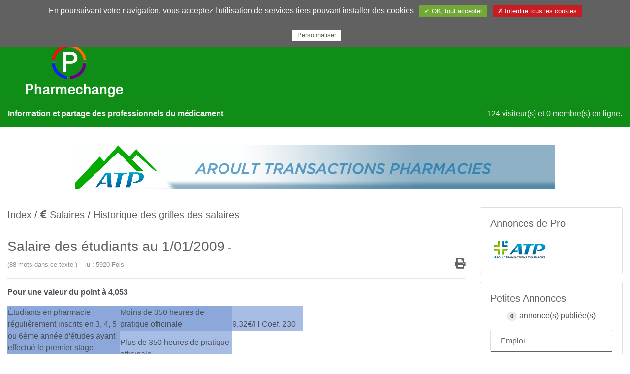

--- FILE ---
content_type: text/html; charset=UTF-8
request_url: https://pharmechange.com/sections.php?op=viewarticle&artid=220
body_size: 7093
content:
<!DOCTYPE html>
<html>
<head>
<title>Salaire des étudiants au 1/01/2009 - Echange et information des pharmaciens d'officine et préparateurs en pharmacie</title>

<meta http-equiv="content-type" content="text/html" />
<meta charset="utf-8" />
<meta name="viewport" content="width=device-width, initial-scale=1, shrink-to-fit=no" />
<meta http-equiv="X-UA-Compatible" content="IE=edge" />
<meta http-equiv="content-script-type" content="text/javascript" />
<meta http-equiv="content-style-type" content="text/css" />
<meta http-equiv="expires" content="0" />
<meta http-equiv="pragma" content="no-cache" />
<meta http-equiv="cache-control" content="no-cache" />
<meta http-equiv="identifier-url" content="" />
<meta name="author" content="Francis LIAIGRE" />
<meta name="owner" content="pharmechange" />
<meta name="reply-to" content="webmaster@pharmechange.com" />
<meta name="language" content="fr" />
<meta http-equiv="content-language" content="fr, fr-be, fr-ca, fr-lu, fr-ch" />
<meta name="description" content="Portail pour l'échange et l'information du personnel de l'officine, pharmacien assistant,préparateur en pharmacie,préparatrice,petites annonces, dossiers dans le domaine social et la formation" />
<meta name="keywords" content="officine,apothicaire,pharmacie,pharmacien,pharmacienne,assistant,assistante,préparateur,préparatrice,formation,brevet,professionnel,métier,préparation,solution,suppositoire,pommade,potion,aspirine,caducee,caducée,mortier,trebuchet,trébuchet,balance,convention,collective,salaires,salaire,classification,classifications,statut,docteur,potard,cursus,cfa,CFA,petite,petites,annonces,annonce,vente,transaction" />
<meta name="rating" content="general" />
<meta name="distribution" content="global" />
<meta name="copyright" content="Pharmechange.com 2002-2022" />
<meta name="revisit-after" content="15 days" />
<meta name="resource-type" content="document" />
<meta name="robots" content="all" />
<meta name="generator" content="NPDS v.16.3 REvolution" />

<link rel="shortcut icon" href="images/favicon.ico" type="image/x-icon" />
<link rel="canonical" href="https://www.pharmechange.com/sections.php?op=viewarticle&amp;artid=220" />
<link type="text/plain" rel="author" href="https://www.pharmechange.com/humans.txt" />
<link href="backend.php?op=RSS0.91" title="Pharmechange - RSS 0.91" rel="alternate" type="text/xml" />
<link href="backend.php?op=RSS1.0" title="Pharmechange - RSS 1.0" rel="alternate" type="text/xml" />
<link href="backend.php?op=RSS2.0" title="Pharmechange - RSS 2.0" rel="alternate" type="text/xml" />
<link href="backend.php?op=ATOM" title="Pharmechange - ATOM" rel="alternate" type="application/atom+xml" />

<link rel="stylesheet" href="lib/font-awesome/css/all.min.css" />
<link id="bsth" rel="stylesheet" href="themes/_skins/pharmechange/bootstrap.min.css" />
<link id="bsthxtra" rel="stylesheet" href="themes/_skins/pharmechange/extra.css" />
<link rel="stylesheet" href="lib/formvalidation/dist/css/formValidation.min.css" />
<link rel="stylesheet" href="lib/jquery-ui.min.css" />
<link rel="stylesheet" href="lib/bootstrap-table/dist/bootstrap-table.min.css" />
<link rel="stylesheet" href="lib/css/prism.css" />
<script type="text/javascript" src="lib/js/jquery.min.js"></script>

<script type="text/javascript"> var tarteaucitronForceLanguage = "fr"; </script>
<script type="text/javascript" src="lib/tarteaucitron/tarteaucitron.js"></script>
<script type="text/javascript">
   //<![CDATA[
   tarteaucitron.init({
       "privacyUrl": "", /* Privacy policy url */
       "hashtag": "#tarteaucitron", /* Ouverture automatique du panel avec le hashtag */
       "cookieName": "tarteaucitron", /* Cookie name */
       "orientation": "top", /* le bandeau doit être en haut (top) ou en bas (bottom) ? */
       "showAlertSmall": true, /* afficher le petit bandeau en bas à droite ? */
       "cookieslist": true, /* Afficher la liste des cookies installés ? */
       "showIcon": false, /* Show cookie icon to manage cookies */
       "iconPosition": "BottomRight", /* BottomRight, BottomLeft, TopRight and TopLeft */
       "adblocker": false, /* Afficher un message si un adblocker est détecté */
       "AcceptAllCta" : true, /* Show the accept all button when highPrivacy on */
       "highPrivacy": false, /* désactiver le consentement implicite (en naviguant) ? */
       "handleBrowserDNTRequest": false, /* If Do Not Track == 1, disallow all */
       "removeCredit": true, /* supprimer le lien vers la source ? */
       "moreInfoLink": true, /* Show more info link */
       "useExternalCss": false, /* If false, the tarteaucitron.css file will be loaded */
       "cookieDomain": "", /* Nom de domaine sur lequel sera posé le cookie - pour les multisites / sous-domaines - Facultatif */
       "readmoreLink": "static.php?op=politiqueconf.html&npds=1&metalang=1", /* Change the default readmore link */
       "mandatory": true, /* Show a message about mandatory cookies */
   });
   //]]
</script><link href="themes/npds-boost_sk/style/style.css" title="default" rel="stylesheet" type="text/css" media="all" />

   </head>
   <body>
<div id="container">
   <nav id="uppernavbar" class=" navbar navbar-expand-lg navbar-dark bg-primary fixed-top">
      <a class="navbar-brand" href="index.php" ><span data-toggle="tooltip" data-html="true" data-placement="right" title="&lt;i class='fa fa-home fa-lg' &gt;&lt;/i&gt;">Pharmechange</span></a>
      <button href="#" class="navbar-toggler" type="button" data-toggle="collapse" data-target="#barnav">
         <span class="navbar-toggler-icon"></span>
      </button>
      <div class="collapse navbar-collapse" id="barnav">
         <ul class="navbar-nav">
		    <li class="nav-item"><a class="nav-link" href="forum.php">Forums</a></li>
            <li class="nav-item dropdown"><a href="#" class="nav-link dropdown-toggle" data-toggle="dropdown" role="button" aria-expanded="false">Dossiers</a>
               <ul class="dropdown-menu" role="menu">
                  <li><a class="dropdown-item" href="sections.php">Tous les dossiers</a></li>
                  <li><a class="dropdown-item" href="sections.php?rubric=9">La Convention Collective</a></li>
                  <li><a class="dropdown-item" href="sections.php?rubric=8">Les salaires</a></li>
				  <li><a class="dropdown-item" href="sections.php?rubric=5">Les métiers</a></li>
			   </ul>
            </li>
			<li class="nav-item dropdown"><a href="#" class="nav-link dropdown-toggle" data-toggle="dropdown" role="button" aria-expanded="false">Presse</a>
               <ul class="dropdown-menu" role="menu">
                  <li><a class="dropdown-item" href="https://www.lemoniteurdespharmacies.fr/boutique/?utm_source=pharmechange&utm_medium=presse&utm_content=mpl&utm_campaign=affiliation-2017"target="_blank">Le Moniteur des pharmacies</a></li>
                  <li><a class="dropdown-item" href="https://www.lemoniteurdespharmacies.fr/boutique/?utm_source=pharmechange&utm_medium=presse&utm_content=phy&utm_campaign=affiliation-2017"target="_blank">Porphyre</a></li>
                  <li><a class="dropdown-item" href="https://www.lemoniteurdespharmacies.fr/boutique/?utm_source=pharmechange&utm_medium=presse&utm_content=phm&utm_campaign=affiliation-2017"target="_blank">Pharmacien Manager</a></li>
			   </ul>
            </li>
            <li class="nav-item dropdown"><a href="#" class="nav-link dropdown-toggle" data-toggle="dropdown" role="button" aria-expanded="false">Librairie</a>
               <ul class="dropdown-menu" role="menu">
                  <li><a class="dropdown-item" href="https://www.lemoniteurdespharmacies.fr/boutique/librairie/?utm_source=pharmechange&utm_medium=librairie&utm_content=livres&utm_campaign=affiliation"target="_blank">La librairie professionnelle</a></li>
               </ul>
            </li>
			<li class="nav-item dropdown"><a href="#" class="nav-link dropdown-toggle" data-toggle="dropdown" role="button" aria-expanded="false">Annuaires</a>
               <ul class="dropdown-menu" role="menu">
                  <li><a class="dropdown-item" href="modules.php?ModPath=annuaire&ModStart=links">Annuaire des CFA</a></li>
                  <li><a class="dropdown-item" href="modules.php?ModPath=annufac&ModStart=links">Annuaire des facs</a></li>
                  <li><a class="dropdown-item" href="modules.php?ModPath=links&ModStart=links">Liens Web</a></li>
			   </ul>
            </li>
            <li class="nav-item"><a class="nav-link" href="modules.php?ModPath=npds_annonces&ModStart=index">Petites annonces</a></li>
            <li class="nav-item"><a class="nav-link" href="modules.php?ModPath=contact&ModStart=contact">Nous contacter</a></li>
            <li class="nav-item dropdown"><a href="#" class="nav-link dropdown-toggle" data-toggle="dropdown" role="button" aria-expanded="false">Utile</a>
               <ul class="dropdown-menu" role="menu">
                  <li><a class="dropdown-item" href="faq.php">Faqs</a></li>
                  <li><a class="dropdown-item" href="map.php">Plan du site</a></li>
                  <li><a class="dropdown-item" href="search.php">Rechercher sur le site</a></li>
			      <li><a class="dropdown-item" href="searchbb.php">Rechercher sur le forum</a></li>
			      <li><a class="dropdown-item" href="static.php?op=charte.html">Charte du site</a></li>
                  
			   </ul>
            </li>
			<li class="nav-item dropdown">
               <a href="#" class="nav-link dropdown-toggle" data-toggle="dropdown"><i class="fa fa-user fa-lg"></i>&nbsp;</a>
               <ul class="dropdown-menu">
                  <li><a class="dropdown-item" href="user.php"><i class="fa fa-user fa-4x text-muted"></i></a></li>
                                    <li class="dropdown-divider"></li>
                  <li><a class="dropdown-item" href="user.php"><i class="fas fa-sign-in-alt fa-lg"></i>&nbsp;Connexion</a></li>
               </ul>
            </li>
                     </ul>
      </div>
   </nav>
   <div class="page-header" style="background-color:#108d16">
      <div class="row">
      <div class="col-sm-3"><img class="img-fluid" src="themes/npds-boost_sk/images/header.png" /></div>
         <div id="logo_header" class="col-sm-6">
            <h1 class="my-5"><small class="text-muted"></small></h1>
         </div>
         <div id="ban" class="col-sm-4 text-right"></div>
      </div>
      <div class="row">
         <div id="slogan" class="col-sm-8 text-muted2"><strong>Information et partage des professionnels du médicament</strong></div>
         <div id="online" class="col-sm-4 text-muted2 text-right">124 visiteur(s) et 0 membre(s) en ligne.</div>
      </div>
   </div>
    <div class="page-headerb">
   <div class="row">
         <div class="col-sm-12"><center><a href="banners.php?op=click&amp;bid=17" target="_blank"><img class="img-fluid" src="/banniere/atp_banniere_2018.gif" alt="" /></a>
</div></center></div>
      </div>
	  </div>
   <script type="text/javascript">
   //<![CDATA[
      $(document).ready(function() {
      var chat_pour=['chat_tous','chat_membres','chat_anonyme','chat_admin'];
      chat_pour.forEach(function(ele) {
         if ($('#'+ele+'_encours').length) {
            var clon = $('#'+ele+'_encours').clone()
            .attr('id',ele+'_ico');
            $( ".navbar-nav" ).append( clon );
            $('#'+ele+'_ico').wrapAll('<li class="nav-item" />');
         }
      })
      })
   //]]>
   </script>

   <div id="corps" class="container-fluid n-hyphenate">
      <div class="row">
      <div id="col_princ" class="col-lg-9"><span class="lead"><a href="sections.php">Index</a>&nbsp;/&nbsp;<a href="sections.php?rubric=8"><i class="fas fa-euro-sign"></i>   Salaires</a>&nbsp;/&nbsp;<a href="sections.php?op=listarticles&amp;secid=1">Historique des grilles des salaires</a></span>
            <hr />
            <h3 class="mb-2">Salaire des étudiants au 1/01/2009<span class="small text-muted"> - </span></h3>
            <p><span class="text-muted small">(88 mots dans ce texte )&nbsp;-&nbsp;
         lu :  5920 Fois</span><span class="float-right"><a href="sections.php?op=printpage&amp;artid=220" title="Page sp&eacute;ciale pour impression" data-toggle="tooltip" data-placement="left"><i class="fa fa-print fa-lg ml-3"></i></a></span></p><hr /><div id="art_sect"><p>
<strong>Pour une valeur du point à 4,053</strong>
</p>
<table border="0" cellspacing="0" width="600" height="150">
	<tbody>
		<tr>
			<td rowspan="2" width="38%" bgcolor="#8ca7da">Étudiants en pharmacie régulièrement inscrits en 3, 4, 5 ou 6ème année d'études ayant effectué le premier stage obligatoire</td>
			<td width="38%" height="28" bgcolor="#8ca7da">Moins de 350 heures de pratique officinale</td>
			<td width="24%" height="28" valign="bottom" bgcolor="#a8bde6">9,32€/H Coef. 230</td>
		</tr>
		<tr>
			<td width="38%" bgcolor="#a8bde6">Plus de 350 heures de pratique officinale</td>
			<td width="24%" valign="bottom">12,16€/H Coef 300</td>
		</tr>
		<tr align="center" valign="center">
			<td colspan="3" bgcolor="#8ca7da">
			<p>
			 
			</p>
			<hr />
			<p>
			 
			</p>
			</td>
		</tr>
		<tr>
			<td colspan="2" height="78" bgcolor="#8ca7da">
			<p>
			<strong>Remplacement du titulaire</strong>
			</p>
			<p>
			Étudiants ayant validé leur 5ème année d'études et le stage de six mois de pratique professionnelle
			</p>
			</td>
			<td valign="bottom" bgcolor="#a8bde6">13,37€/H Coef 330</td>
		</tr>
	</tbody>
</table>
</div>
               <h4 class="my-3">Autres publications de la sous-rubrique<span class="badge badge-secondary float-right">62</span></h4>
               <ul class="list-group">
                  <li class="list-group-item list-group-item-action"><a href="sections.php?op=viewarticle&amp;artid=1">Grille des salaires au 01/07/2002</a></li>
                  <li class="list-group-item list-group-item-action"><a href="sections.php?op=viewarticle&amp;artid=83">Salaire des apprentis et contrats de qualification au 01/07/2002</a></li>
                  <li class="list-group-item list-group-item-action"><a href="sections.php?op=viewarticle&amp;artid=85">Salaires au 01/01/2003</a></li>
                  <li class="list-group-item list-group-item-action"><a href="sections.php?op=viewarticle&amp;artid=86">Salaires des apprentis au 01/01/2003</a></li>
                  <li class="list-group-item list-group-item-action"><a href="sections.php?op=viewarticle&amp;artid=123">Salaires au 01/07/2003</a></li>
                  <li class="list-group-item list-group-item-action"><a href="sections.php?op=viewarticle&amp;artid=124">Salaires des jeunes en formation au 01/07/2003</a></li>
                  <li class="list-group-item list-group-item-action"><a href="sections.php?op=viewarticle&amp;artid=125">Salaire des étudiants en pharmacies</a></li>
                  <li class="list-group-item list-group-item-action"><a href="sections.php?op=viewarticle&amp;artid=146">Grille de salaire au 1/01/2004</a></li>
                  <li class="list-group-item list-group-item-action"><a href="sections.php?op=viewarticle&amp;artid=148">Salaires des jeunes en formation au 1/01/2004</a></li>
                  <li class="list-group-item list-group-item-action"><a href="sections.php?op=viewarticle&amp;artid=147">Salaire des étudiants au 1/01/2004</a></li>
                  <li class="list-group-item list-group-item-action"><a href="sections.php?op=viewarticle&amp;artid=156">Salaires au 1/07/2004</a></li>
                  <li class="list-group-item list-group-item-action"><a href="sections.php?op=viewarticle&amp;artid=157">Salaire des étudiants au 1/07/2004</a></li>
                  <li class="list-group-item list-group-item-action"><a href="sections.php?op=viewarticle&amp;artid=158">Salaire des jeunes en formations au 1/07/2004</a></li>
                  <li class="list-group-item list-group-item-action"><a href="sections.php?op=viewarticle&amp;artid=168">Salaires au 01/01/2005</a></li>
                  <li class="list-group-item list-group-item-action"><a href="sections.php?op=viewarticle&amp;artid=169">Salaire des étudiants au 01/01/2005</a></li>
                  <li class="list-group-item list-group-item-action"><a href="sections.php?op=viewarticle&amp;artid=170">Salaires des jeunes en formation au 1/01/2005</a></li>
                  <li class="list-group-item list-group-item-action"><a href="sections.php?op=viewarticle&amp;artid=181">Salaires des jeunes en formation au 1er juillet 2005</a></li>
                  <li class="list-group-item list-group-item-action"><a href="sections.php?op=viewarticle&amp;artid=176">Salaires au 1er juillet 2005</a></li>
                  <li class="list-group-item list-group-item-action"><a href="sections.php?op=viewarticle&amp;artid=182">Salaire des étudiants au 1er juillet 2005</a></li>
                  <li class="list-group-item list-group-item-action"><a href="sections.php?op=viewarticle&amp;artid=192">Salaires au 1/07/2006</a></li>
                  <li class="list-group-item list-group-item-action"><a href="sections.php?op=viewarticle&amp;artid=193">Salaire des jeunes en formation au 1/7/2006</a></li>
                  <li class="list-group-item list-group-item-action"><a href="sections.php?op=viewarticle&amp;artid=194">Salaire des étudiants au 1/7/2006</a></li>
                  <li class="list-group-item list-group-item-action"><a href="sections.php?op=viewarticle&amp;artid=198">Salaires au 1/07/2007</a></li>
                  <li class="list-group-item list-group-item-action"><a href="sections.php?op=viewarticle&amp;artid=199">Salaires des jeunes en formation au 1/07/2007</a></li>
                  <li class="list-group-item list-group-item-action"><a href="sections.php?op=viewarticle&amp;artid=200">Salaires des étudiants au 1/7/2007</a></li>
                  <li class="list-group-item list-group-item-action"><a href="sections.php?op=viewarticle&amp;artid=210">Salaires au 1/07/2008</a></li>
                  <li class="list-group-item list-group-item-action"><a href="sections.php?op=viewarticle&amp;artid=218">Salaires au 1/01/2009</a></li>
                  <li class="list-group-item list-group-item-action"><a href="sections.php?op=viewarticle&amp;artid=227">Salaire des jeunes en formation au 1/10/2010</a></li>
                  <li class="list-group-item list-group-item-action"><a href="sections.php?op=viewarticle&amp;artid=219">Salaire des jeunes en formation au 1/01/2009</a></li>
                  <li class="list-group-item list-group-item-action"><a href="sections.php?op=viewarticle&amp;artid=226">Salaires des étudiants au 1/10/2010</a></li>
                  <li class="list-group-item list-group-item-action"><a href="sections.php?op=viewarticle&amp;artid=228">Salaires au 1/01/2012</a></li>
                  <li class="list-group-item list-group-item-action"><a href="sections.php?op=viewarticle&amp;artid=237">Salaires au 1/10/2010</a></li>
                  <li class="list-group-item list-group-item-action"><a href="sections.php?op=viewarticle&amp;artid=234">Salaires des étudiants au 1/01/2012</a></li>
                  <li class="list-group-item list-group-item-action"><a href="sections.php?op=viewarticle&amp;artid=235">Salaire des jeunes en formation au 1/01/2012</a></li>
                  <li class="list-group-item list-group-item-action"><a href="sections.php?op=viewarticle&amp;artid=241">Salaires au 01/01/2013</a></li>
                  <li class="list-group-item list-group-item-action"><a href="sections.php?op=viewarticle&amp;artid=242">Salaires des jeunes en formation au 01/01/2013</a></li>
                  <li class="list-group-item list-group-item-action"><a href="sections.php?op=viewarticle&amp;artid=243">Salaires des étudiants au 01/01/2013</a></li>
                  <li class="list-group-item list-group-item-action"><a href="sections.php?op=viewarticle&amp;artid=244">Salaires au 1/01/2015</a></li>
                  <li class="list-group-item list-group-item-action"><a href="sections.php?op=viewarticle&amp;artid=245">Salaires des jeunes en formation au 01/01/2015</a></li>
                  <li class="list-group-item list-group-item-action"><a href="sections.php?op=viewarticle&amp;artid=246">Salaires des étudiants au 01/01/2015</a></li>
                  <li class="list-group-item list-group-item-action"><a href="sections.php?op=viewarticle&amp;artid=250">Salaires des étudiants au 01/03/2016</a></li>
                  <li class="list-group-item list-group-item-action"><a href="sections.php?op=viewarticle&amp;artid=251">Salaires des jeunes en formation au 01/03/2016</a></li>
                  <li class="list-group-item list-group-item-action"><a href="sections.php?op=viewarticle&amp;artid=255">Salaires au 01/01/2018</a></li>
                  <li class="list-group-item list-group-item-action"><a href="sections.php?op=viewarticle&amp;artid=257">Salaires des jeunes en formation au 01/01/2018</a></li>
                  <li class="list-group-item list-group-item-action"><a href="sections.php?op=viewarticle&amp;artid=256">Salaires des étudiants au 01/01/2018</a></li>
                  <li class="list-group-item list-group-item-action"><a href="sections.php?op=viewarticle&amp;artid=258">Salaires au 01/03/2019</a></li>
                  <li class="list-group-item list-group-item-action"><a href="sections.php?op=viewarticle&amp;artid=259">Salaire des étudiants au 01/03/2019</a></li>
                  <li class="list-group-item list-group-item-action"><a href="sections.php?op=viewarticle&amp;artid=261">Salaires au 01/01/2020</a></li>
                  <li class="list-group-item list-group-item-action"><a href="sections.php?op=viewarticle&amp;artid=262">Salaire des étudiants au 01/01/2020</a></li>
                  <li class="list-group-item list-group-item-action"><a href="sections.php?op=viewarticle&amp;artid=263">Salaires au 1/07/2021</a></li>
                  <li class="list-group-item list-group-item-action"><a href="sections.php?op=viewarticle&amp;artid=264">Salaire des étudiants au 01/07/2021</a></li>
                  <li class="list-group-item list-group-item-action"><a href="sections.php?op=viewarticle&amp;artid=267">Salaires au 01/03/2022</a></li>
                  <li class="list-group-item list-group-item-action"><a href="sections.php?op=viewarticle&amp;artid=268">Salaire des étudiants au 01/03/2022</a></li>
                  <li class="list-group-item list-group-item-action"><a href="sections.php?op=viewarticle&amp;artid=269">Salaires au 01/08/2022</a></li>
                  <li class="list-group-item list-group-item-action"><a href="sections.php?op=viewarticle&amp;artid=270">Salaires des étudiants au 01/08/2022</a></li>
                  <li class="list-group-item list-group-item-action"><a href="sections.php?op=viewarticle&amp;artid=274">Salaires au 01/07/2023</a></li>
                  <li class="list-group-item list-group-item-action"><a href="sections.php?op=viewarticle&amp;artid=275">Salaires des étudiants au 01/07/2023</a></li>
                  <li class="list-group-item list-group-item-action"><a href="sections.php?op=viewarticle&amp;artid=276">Salaires au 1er novembre 2024</a></li>
                  <li class="list-group-item list-group-item-action"><a href="sections.php?op=viewarticle&amp;artid=277">Salaires des étudiants au 1er novembre 2024</a></li>
               </ul>
         </div>
      <div class="col d-lg-none mr-2 my-2">
         <hr />
         <a class=" small float-right" href="#" data-toggle="collapse" data-target="#col_RB"><span class="plusdecontenu trn">Plus de contenu</span></a>
      </div>
   
         <div id="col_RB" class="collapse show col-lg-3 ">

            <div class="card mb-3 rightbloc">   <div class="card-body">
   <h5 class="card-title"> Annonces de Pro </h5>
   <a href="https://www.pharmechange.com/viewforum.php?forum=35"><img border="0" alt="logo_atp2.png" src="users_private/Manager/logo_atp3.png"></img></a>
   </div>

            </div>
            <div class="card mb-3 rightbloc">   <div class="card-body">
   <h5 class="card-title"> Petites Annonces </h5>
   <p class="text-center"><span class="badge badge-pill badge-secondary">0</span> annonce(s)  publiée(s) </p>
   <div class="card my-3">
      <h6 class="card-header card-title bg-transparent border-primary">Emploi
      </h6>
      <div id="catbb3_1" class="collapse pt-1" role="tabpanel" aria-labelledby="headingb3_1">
         <div class="mb-2 mx-4 my-1">
            <a data-toggle="tooltip" data-placement="top" title="Cliquer pour visualiser " href="modules.php?ModPath=npds_annonces&amp;ModStart=list_ann&amp;id_cat=5&amp;categorie=Offres+pharmaciens&amp;num_ann="><span class="ml-3">Offres pharmaciens</span>
            </a>
            <span class="badge badge-pill badge-secondary float-right"></span>
         </div>
         <div class="mb-2 mx-4 my-1">
            <a data-toggle="tooltip" data-placement="top" title="Cliquer pour visualiser " href="modules.php?ModPath=npds_annonces&amp;ModStart=list_ann&amp;id_cat=6&amp;categorie=Demandes+pharmacien&amp;num_ann="><span class="ml-3">Demandes pharmacien</span>
            </a>
            <span class="badge badge-pill badge-secondary float-right"></span>
         </div>
         <div class="mb-2 mx-4 my-1">
            <a data-toggle="tooltip" data-placement="top" title="Cliquer pour visualiser " href="modules.php?ModPath=npds_annonces&amp;ModStart=list_ann&amp;id_cat=7&amp;categorie=Offres+pr%C3%A9parateurs&amp;num_ann="><span class="ml-3">Offres préparateurs</span>
            </a>
            <span class="badge badge-pill badge-secondary float-right"></span>
         </div>
         <div class="mb-2 mx-4 my-1">
            <a data-toggle="tooltip" data-placement="top" title="Cliquer pour visualiser " href="modules.php?ModPath=npds_annonces&amp;ModStart=list_ann&amp;id_cat=8&amp;categorie=Demandes+pr%C3%A9parateurs&amp;num_ann="><span class="ml-3">Demandes préparateurs</span>
            </a>
            <span class="badge badge-pill badge-secondary float-right"></span>
         </div>
         <div class="mb-2 mx-4 my-1">
            <a data-toggle="tooltip" data-placement="top" title="Cliquer pour visualiser " href="modules.php?ModPath=npds_annonces&amp;ModStart=list_ann&amp;id_cat=9&amp;categorie=Offres+apprentis&amp;num_ann="><span class="ml-3">Offres apprentis</span>
            </a>
            <span class="badge badge-pill badge-secondary float-right"></span>
         </div>
         <div class="mb-2 mx-4 my-1">
            <a data-toggle="tooltip" data-placement="top" title="Cliquer pour visualiser " href="modules.php?ModPath=npds_annonces&amp;ModStart=list_ann&amp;id_cat=10&amp;categorie=Demandes+apprentis&amp;num_ann="><span class="ml-3">Demandes apprentis</span>
            </a>
            <span class="badge badge-pill badge-secondary float-right"></span>
         </div>
         <div class="mb-2 mx-4 my-1">
            <a data-toggle="tooltip" data-placement="top" title="Cliquer pour visualiser " href="modules.php?ModPath=npds_annonces&amp;ModStart=list_ann&amp;id_cat=11&amp;categorie=Offres+autres&amp;num_ann="><span class="ml-3">Offres autres</span>
            </a>
            <span class="badge badge-pill badge-secondary float-right"></span>
         </div>
         <div class="mb-2 mx-4 my-1">
            <a data-toggle="tooltip" data-placement="top" title="Cliquer pour visualiser " href="modules.php?ModPath=npds_annonces&amp;ModStart=list_ann&amp;id_cat=12&amp;categorie=Demandes+autres&amp;num_ann="><span class="ml-3">Demandes autres</span>
            </a>
            <span class="badge badge-pill badge-secondary float-right"></span>
         </div>
      </div>
   </div>
   <div class="card my-3">
      <h6 class="card-header card-title bg-transparent border-primary">Vente
      </h6>
      <div id="catbb3_2" class="collapse pt-1" role="tabpanel" aria-labelledby="headingb3_2">
         <div class="mb-2 mx-4 my-1">
            <a data-toggle="tooltip" data-placement="top" title="Cliquer pour visualiser " href="modules.php?ModPath=npds_annonces&amp;ModStart=list_ann&amp;id_cat=13&amp;categorie=Ventes+livres&amp;num_ann="><span class="ml-3">Ventes livres</span>
            </a>
            <span class="badge badge-pill badge-secondary float-right"></span>
         </div>
         <div class="mb-2 mx-4 my-1">
            <a data-toggle="tooltip" data-placement="top" title="Cliquer pour visualiser " href="modules.php?ModPath=npds_annonces&amp;ModStart=list_ann&amp;id_cat=14&amp;categorie=+Auto%2FMoto%2FNautisme&amp;num_ann="><span class="ml-3"> Auto/Moto/Nautisme</span>
            </a>
            <span class="badge badge-pill badge-secondary float-right"></span>
         </div>
         <div class="mb-2 mx-4 my-1">
            <a data-toggle="tooltip" data-placement="top" title="Cliquer pour visualiser " href="modules.php?ModPath=npds_annonces&amp;ModStart=list_ann&amp;id_cat=15&amp;categorie=Achat%2FVente+mat%C3%A9riel+officine&amp;num_ann="><span class="ml-3">Achat/Vente matériel officine</span>
            </a>
            <span class="badge badge-pill badge-secondary float-right"></span>
         </div>
      </div>
   </div>
   <div class="card my-3">
      <h6 class="card-header card-title bg-transparent border-primary">Transactions
      </h6>
      <div id="catbb3_3" class="collapse pt-1" role="tabpanel" aria-labelledby="headingb3_3">
         <div class="mb-2 mx-4 my-1">
            <a data-toggle="tooltip" data-placement="top" title="Cliquer pour visualiser " href="modules.php?ModPath=npds_annonces&amp;ModStart=list_ann&amp;id_cat=19&amp;categorie=Ventes+officines&amp;num_ann="><span class="ml-3">Ventes officines</span>
            </a>
            <span class="badge badge-pill badge-secondary float-right"></span>
         </div>
         <div class="mb-2 mx-4 my-1">
            <a data-toggle="tooltip" data-placement="top" title="Cliquer pour visualiser " href="modules.php?ModPath=npds_annonces&amp;ModStart=list_ann&amp;id_cat=20&amp;categorie=Recherche+officine&amp;num_ann="><span class="ml-3">Recherche officine</span>
            </a>
            <span class="badge badge-pill badge-secondary float-right"></span>
         </div>
         <div class="mb-2 mx-4 my-1">
            <a data-toggle="tooltip" data-placement="top" title="Cliquer pour visualiser " href="modules.php?ModPath=npds_annonces&amp;ModStart=list_ann&amp;id_cat=21&amp;categorie=Associations&amp;num_ann="><span class="ml-3">Associations</span>
            </a>
            <span class="badge badge-pill badge-secondary float-right"></span>
         </div>
      </div>
   </div>
   <div class="card my-3">
      <h6 class="card-header card-title bg-transparent border-primary">Divers
      </h6>
      <div id="catbb3_4" class="collapse pt-1" role="tabpanel" aria-labelledby="headingb3_4">
         <div class="mb-2 mx-4 my-1">
            <a data-toggle="tooltip" data-placement="top" title="Cliquer pour visualiser " href="modules.php?ModPath=npds_annonces&amp;ModStart=list_ann&amp;id_cat=22&amp;categorie=Rencontres&amp;num_ann="><span class="ml-3">Rencontres</span>
            </a>
            <span class="badge badge-pill badge-secondary float-right"></span>
         </div>
         <div class="mb-2 mx-4 my-1">
            <a data-toggle="tooltip" data-placement="top" title="Cliquer pour visualiser " href="modules.php?ModPath=npds_annonces&amp;ModStart=list_ann&amp;id_cat=23&amp;categorie=Vill%C3%A9giatures&amp;num_ann="><span class="ml-3">Villégiatures</span>
            </a>
            <span class="badge badge-pill badge-secondary float-right"></span>
         </div>
      </div>
   </div>
   <div class="card my-3">
      <h6 class="card-header card-title bg-transparent border-primary">Remplacement
      </h6>
      <div id="catbb3_16" class="collapse pt-1" role="tabpanel" aria-labelledby="headingb3_16">
         <div class="mb-2 mx-4 my-1">
            <a data-toggle="tooltip" data-placement="top" title="Cliquer pour visualiser " href="modules.php?ModPath=npds_annonces&amp;ModStart=list_ann&amp;id_cat=17&amp;categorie=Offres+remplacement&amp;num_ann="><span class="ml-3">Offres remplacement</span>
            </a>
            <span class="badge badge-pill badge-secondary float-right"></span>
         </div>
         <div class="mb-2 mx-4 my-1">
            <a data-toggle="tooltip" data-placement="top" title="Cliquer pour visualiser " href="modules.php?ModPath=npds_annonces&amp;ModStart=list_ann&amp;id_cat=18&amp;categorie=Demandes+remplacement&amp;num_ann="><span class="ml-3">Demandes remplacement</span>
            </a>
            <span class="badge badge-pill badge-secondary float-right"></span>
         </div>
      </div>
   </div>
   <p class="text-center"><a href="modules.php?ModPath=npds_annonces&amp;ModStart=index" class="btn btn-outline-primary btn-sm">Consulter </a>
   </p>
   </div>

            </div>
            <div class="card mb-3 rightbloc">   <div class="card-body">
   <h5 class="card-title"> Activité du site </h5>
   
   <p class="text-center">Pages vues depuis 2003 : 652&nbsp;255&nbsp;347</p>
   <ul class="list-group mb-3" id="site_active">
     <li class="my-1">Nb. de membres <span class="badge badge-pill badge-secondary float-right">15&nbsp;876</span></li>
     <li class="my-1">Nb. d&#039;articles <span class="badge badge-pill badge-secondary float-right">383</span></li>
     <li class="my-1">Nb. de forums <span class="badge badge-pill badge-secondary float-right">31</span></li>
     <li class="my-1">Nb. de sujets <span class="badge badge-pill badge-secondary float-right">9</span></li>
     <li class="my-1">Nb. de critiques <span class="badge badge-pill badge-secondary float-right">46</span></li>
   </ul>
   <p class="text-center"><a href="top.php">Top 10</a>&nbsp;&nbsp;<a href="stats.php" >Statistiques</a></p>
   </div>

            </div>
         </div>
      </div>
   </div>
<footer id="footer" class="footer mt-4">
   <div class="container">
      <p>
         <br /><br/>
<div class="container">
<div class="row">
<div class="col lg-3">
<ul>
<li><a href="index.php">Accueil</a></li>
<li><a href="map.php">Forum</a></li>
<li><a href="modules.php?ModPath=npds_annonces&amp;ModStart=index">Petites annonces</a></li>
<li><a href="modules.php?ModPath=contact&amp;ModStart=contact">Nous contacter</a></li>
<li><a href="modules.php?ModPath=archive-stories&amp;ModStart=archive-stories">Les articles</a></li>
</ul>
</div>
<div class="col lg-3">
<ul>
<li><a href="sections.php?rubric=8">Salaires en officine</a></li>
<li><a href="sections.php?rubric=4">Juridique</a></li>
<li><a href="sections.php?rubric=9">Social</a></li>
<li><a href="sections.php?rubric=5">M&eacute;tiers</a></li>
<li><a href="sections.php?rubric=6">Mini formations</a></li>
</ul>
</div>
<div class="col lg-3">
<ul>
<li><a href="map.php">Plan du site</a></li>
<li><a href="memberslist.php">Annuaire des membres</a></li>
<li><a href="faq.php">Foire aux questions</a></li>
<li><a href="modules.php?ModPath=annuaire&amp;ModStart=links">Annuaire des CFA</a></li>
<li><a href="modules.php?ModPath=annufac&amp;ModStart=links">Annuaire des facs</a></li>
</ul>
</div>
<div class="col lg-3"><strong>Pharmechange<br />Chez Francis LIAIGRE<br />223 impasse de chez Moutier<br />74330 SILLINGY</strong></div>
</div>
</div>
<center><a href="admin.php" ><i class="fa fa-cogs fa-2x mr-3 align-middle" title="Admin" data-toggle="tooltip"></i></a>
 <a href="static.php?op=charte.html&amp;npds=0&amp;metalang=1">Charte</a> 
 - <a href="modules.php?ModPath=contact&amp;ModStart=contact" class="mr-3">Contact</a> 
 <a href="backend.php" target="_blank" ><i class="fa fa-rss fa-2x  mr-3 align-middle" title="RSS 1.0" data-toggle="tooltip"></i></a>
 <a href="https://twitter.com/pharmechange" target="_blank" ><i class="fab fa-twitter fa-2x  mr-3 align-middle" title="Twitter Pharmechange" data-toggle="tooltip"></i></a>
<a href="https://www.facebook.com/Pharmechange/" target="_blank" ><i class="fab fa-facebook fa-2x  mr-3 align-middle" title="Facebook Pharmechange" data-toggle="tooltip"></i></a></center></div>
<br /><center><!-- Google tag (gtag.js) -->
<script async src="https://www.googletagmanager.com/gtag/js?id=G-5TWRKRJM75"></script>
<script>
  window.dataLayer = window.dataLayer || [];
  function gtag(){dataLayer.push(arguments);}
  gtag('js', new Date());

  gtag('config', 'G-5TWRKRJM75');
</script>
Tous les Logos et Marques sont déposés, les commentaires sont sous la responsabilité de ceux qui les ont publiés, le reste ©Pharmechange.com</center><br />
      </p>
      <script type="text/javascript" src="lib/js/jquery.translate.js"></script>
      <script type="text/javascript" src="lib/js/npds-dicotransl.js"></script>
      <script type="text/javascript">
   //<![CDATA[
      $(document).ready(function(){
         var translator = $('body').translate({lang: "fr", t: dict});
         translator.lang("fr");
         $('.plusdecontenu').click(function(){
            var $this = $(this);
            $this.toggleClass('plusdecontenu');
            if($this.hasClass('plusdecontenu')){
               $this.text(translator.get('Plus de contenu'));
            } else {
               $this.text(translator.get('Moins de contenu'));
            }
         });
         if (matchMedia) {
            const mq = window.matchMedia("(max-width: 991px)");
            mq.addListener(WidthChange);
            WidthChange(mq);
         }
         function WidthChange(mq) {
            if (mq.matches) {
               $("#col_LB, #col_RB").removeClass("show")
            } else {
               $("#col_LB, #col_RB").addClass("show")
            }
         }
      });
      //]]
      </script>
</div>
      <script type="text/javascript" src="lib/bootstrap/dist/js/bootstrap.bundle.min.js"></script>
      <script type="text/javascript" src="lib/bootstrap-table/dist/bootstrap-table.min.js"></script>
      <script type="text/javascript" src="lib/bootstrap-table/dist/locale/bootstrap-table-fr-FR.min.js" async="async"></script>
      <script type="text/javascript" src="lib/bootstrap-table/dist/extensions/mobile/bootstrap-table-mobile.min.js" async="async"></script>
      <script type="text/javascript" src="lib/bootstrap-table/dist/extensions/export/bootstrap-table-export.min.js" async="async"></script>
      <script type="text/javascript" src="lib/tableExport.jquery.plugin-master/tableExport.js" async="async"></script>
      <script type="text/javascript" src="lib/js/js.cookie.js" async="async"></script>
      <script type="text/javascript" src="lib/js/jquery-ui.min.js" ></script>
      <script type="text/javascript" src="lib/js/bootbox.min.js" async="async"></script>
      <script type="text/javascript" src="lib/js/prism.js"></script>
      <script type="text/javascript">
         //<![CDATA[
            (tarteaucitron.job = tarteaucitron.job || []).push("vimeo");
            (tarteaucitron.job = tarteaucitron.job || []).push("youtube");
            (tarteaucitron.job = tarteaucitron.job || []).push("dailymotion");
            //tarteaucitron.user.gtagUa = "";
            tarteaucitron.user.gtagMore = function () { /* add here your optionnal gtag() */ };
            (tarteaucitron.job = tarteaucitron.job || []).push("gtag");
         //]]
      </script>
   </footer>
</div>
<script type="text/javascript" src="lib/js/npds_adapt.js"></script>
      </body>
   </html>

--- FILE ---
content_type: application/javascript
request_url: https://pharmechange.com/lib/bootstrap-table/dist/extensions/mobile/bootstrap-table-mobile.min.js
body_size: 736
content:
/*
* bootstrap-table - v1.12.1 - 2018-03-12
* https://github.com/wenzhixin/bootstrap-table
* Copyright (c) 2018 zhixin wen
* Licensed MIT License
*/
!function(a){"use strict";var b=function(b,c){b.options.columnsHidden.length>0&&a.each(b.columns,function(a,d){-1!==b.options.columnsHidden.indexOf(d.field)&&d.visible!==c&&b.toggleColumn(b.fieldsColumnsIndex[d.field],c,!0)})},c=function(a){(a.options.height||a.options.showFooter)&&setTimeout(function(){a.resetView.call(a)},1)},d=function(a,b,d){a.options.minHeight?b<=a.options.minWidth&&d<=a.options.minHeight?e(a):b>a.options.minWidth&&d>a.options.minHeight&&f(a):b<=a.options.minWidth?e(a):b>a.options.minWidth&&f(a),c(a)},e=function(a){g(a,!1),b(a,!1)},f=function(a){g(a,!0),b(a,!0)},g=function(a,b){a.options.cardView=b,a.toggleView()},h=function(a,b){var c;return function(){var d=this,e=arguments,f=function(){c=null,a.apply(d,e)};clearTimeout(c),c=setTimeout(f,b)}};a.extend(a.fn.bootstrapTable.defaults,{mobileResponsive:!1,minWidth:562,minHeight:void 0,heightThreshold:100,checkOnInit:!0,columnsHidden:[]});var i=a.fn.bootstrapTable.Constructor,j=i.prototype.init;i.prototype.init=function(){if(j.apply(this,Array.prototype.slice.apply(arguments)),this.options.mobileResponsive&&this.options.minWidth){this.options.minWidth<100&&this.options.resizable&&(console.log("The minWidth when the resizable extension is active should be greater or equal than 100"),this.options.minWidth=100);var b=this,c={width:a(window).width(),height:a(window).height()};if(a(window).on("resize orientationchange",h(function(){var e=a(this).height(),f=a(this).width();(Math.abs(c.height-e)>b.options.heightThreshold||c.width!=f)&&(d(b,f,e),c={width:f,height:e})},200)),this.options.checkOnInit){var e=a(window).height(),f=a(window).width();d(this,f,e),c={width:f,height:e}}}}}(jQuery);

--- FILE ---
content_type: application/javascript
request_url: https://pharmechange.com/lib/js/npds_adapt.js
body_size: 763
content:
//<![CDATA[
      /* ce script assure :
      responsivité des anciens site : forçage des dimensions par la classe img-fluid,
      paramétrages de plugins :  tooltips, popover, toggle, boostrap table, highlight
      */
      // ==> choix icon boostrap table //
         window.icons = {
            refresh: 'fa-refresh fa-lg',
            toggle: 'fa-toggle-on',
            toggleOff: 'fa-toggle-off',
            toggleOn: 'fa-toggle-on',
            columns: 'fa-th-list',
            detailOpen: 'fa-plus-square-o',
            detailClose: 'fa-minus-square-o',
            fullscreen: "fa-arrows-alt"
         };
      // <== choix icon boostrap table //
      // ==> tri boostrap table //
         function htmlSorter(a, b) {
            var a = $(a).text();
            var b = $(b).text();
            if (a < b) return -1;
            if (a > b) return 1;
            return 0;
         }
      // <== tri boostrap table //

         $(document).ready(function(){
            // responsive old data
            $('.article_texte img,.ibid_descr img').addClass('img-fluid');
            $('#ban img,#art_preview img,#online_user_journal img,#art_sect img,#print_sect img').addClass('img-fluid');
            $('iframe').addClass("embed-responsive-item");

            $('.fo-post-mes img').addClass('img-fluid');//not sure if usefull to late ...
            // icon toggle
            $('a[data-toggle="collapse"]').click(function () {
               $(this).find('i.toggle-icon').toggleClass('fa-caret-up fa-caret-down',6000);
            })
            $('a[data-toggle="collapse"]').click(function () {
               $(this).find('i.togglearbr-icon').toggleClass('fa-level-up-alt fa-level-down-alt',6000);
            })
            // initialisation tooltip et popover (qui ferme au prochain click)
            $('[data-toggle="tooltip"]').tooltip({container:'body'});
            $('[data-toggle="popover"]').popover();
            $('.popover-dismiss').popover({ trigger: 'click'});
            // fix bug tooltip in table
            $('table').on('all.bs.table', function (e, name, args) {
               $('[data-toggle="tooltip"]').tooltip();
               $('[data-toggle="popover"]').popover();
            });
         });
         (function(t) {
            "use strict";
            t((function() {
               t(".tooltipbyclass").tooltip();
            }))
         })(jQuery);
      //]]>
